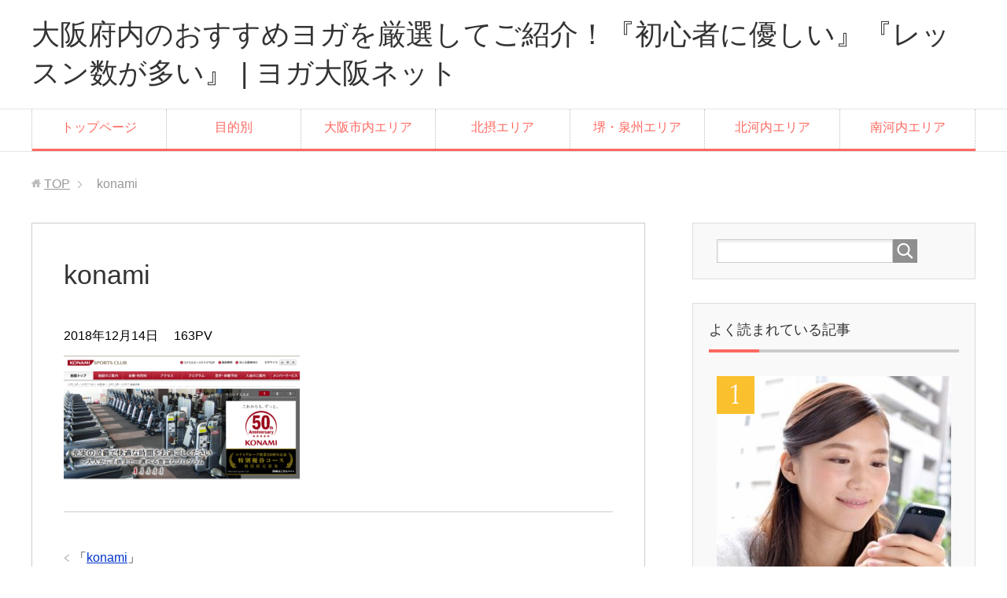

--- FILE ---
content_type: text/html; charset=UTF-8
request_url: http://xn--mck8f994jb94c.net/konami/
body_size: 13082
content:
<!DOCTYPE html>
<html lang="ja"
      class="col2">
<head prefix="og: http://ogp.me/ns# fb: http://ogp.me/ns/fb#">

    
    <meta charset="UTF-8">
    <meta http-equiv="X-UA-Compatible" content="IE=edge">
	        <meta name="viewport" content="width=device-width, initial-scale=1.0">
			            <meta name="keywords" content="">
				            <meta name="description" content="「konami」のページです。 大阪府内にある『レッスンが豊富』『初心者に優しい』おすすめヨガスタジオをランキング形式でご紹介します">
		<meta name="robots" content="noindex" />
	<style>img:is([sizes="auto" i], [sizes^="auto," i]) { contain-intrinsic-size: 3000px 1500px }</style>
	
		<!-- All in One SEO 4.1.6.2 -->
		<title>konami | 大阪府内のおすすめヨガを厳選してご紹介！『初心者に優しい』『レッスン数が多い』 | ヨガ大阪ネット</title>
		<meta name="robots" content="max-image-preview:large" />

		<!-- Global site tag (gtag.js) - Google Analytics -->
<script async src="https://www.googletagmanager.com/gtag/js?id=G-Q2Z8KCS4SF"></script>
<script>
 window.dataLayer = window.dataLayer || [];
 function gtag(){dataLayer.push(arguments);}
 gtag('js', new Date());

 gtag('config', 'G-Q2Z8KCS4SF');
</script>
		<meta property="og:locale" content="ja_JP" />
		<meta property="og:site_name" content="大阪府内のおすすめヨガを厳選してご紹介！『初心者に優しい』『レッスン数が多い』 | ヨガ大阪ネット | 大阪府内にある『レッスンが豊富』『初心者に優しい』おすすめヨガスタジオをランキング形式でご紹介します" />
		<meta property="og:type" content="article" />
		<meta property="og:title" content="konami | 大阪府内のおすすめヨガを厳選してご紹介！『初心者に優しい』『レッスン数が多い』 | ヨガ大阪ネット" />
		<meta property="article:published_time" content="2018-12-14T07:47:17+00:00" />
		<meta property="article:modified_time" content="2018-12-14T07:47:17+00:00" />
		<meta name="twitter:card" content="summary" />
		<meta name="twitter:title" content="konami | 大阪府内のおすすめヨガを厳選してご紹介！『初心者に優しい』『レッスン数が多い』 | ヨガ大阪ネット" />
		<script type="application/ld+json" class="aioseo-schema">
			{"@context":"https:\/\/schema.org","@graph":[{"@type":"WebSite","@id":"http:\/\/xn--mck8f994jb94c.net\/#website","url":"http:\/\/xn--mck8f994jb94c.net\/","name":"\u5927\u962a\u5e9c\u5185\u306e\u304a\u3059\u3059\u3081\u30e8\u30ac\u3092\u53b3\u9078\u3057\u3066\u3054\u7d39\u4ecb\uff01\u300e\u521d\u5fc3\u8005\u306b\u512a\u3057\u3044\u300f\u300e\u30ec\u30c3\u30b9\u30f3\u6570\u304c\u591a\u3044\u300f | \u30e8\u30ac\u5927\u962a\u30cd\u30c3\u30c8","description":"\u5927\u962a\u5e9c\u5185\u306b\u3042\u308b\u300e\u30ec\u30c3\u30b9\u30f3\u304c\u8c4a\u5bcc\u300f\u300e\u521d\u5fc3\u8005\u306b\u512a\u3057\u3044\u300f\u304a\u3059\u3059\u3081\u30e8\u30ac\u30b9\u30bf\u30b8\u30aa\u3092\u30e9\u30f3\u30ad\u30f3\u30b0\u5f62\u5f0f\u3067\u3054\u7d39\u4ecb\u3057\u307e\u3059","inLanguage":"ja","publisher":{"@id":"http:\/\/xn--mck8f994jb94c.net\/#organization"}},{"@type":"Organization","@id":"http:\/\/xn--mck8f994jb94c.net\/#organization","name":"\u5927\u962a\u5e9c\u5185\u306e\u304a\u3059\u3059\u3081\u30e8\u30ac\u3092\u53b3\u9078\u3057\u3066\u3054\u7d39\u4ecb\uff01\u300e\u521d\u5fc3\u8005\u306b\u512a\u3057\u3044\u300f\u300e\u30ec\u30c3\u30b9\u30f3\u6570\u304c\u591a\u3044\u300f | \u30e8\u30ac\u5927\u962a\u30cd\u30c3\u30c8","url":"http:\/\/xn--mck8f994jb94c.net\/"},{"@type":"BreadcrumbList","@id":"http:\/\/xn--mck8f994jb94c.net\/konami\/#breadcrumblist","itemListElement":[{"@type":"ListItem","@id":"http:\/\/xn--mck8f994jb94c.net\/#listItem","position":1,"item":{"@type":"WebPage","@id":"http:\/\/xn--mck8f994jb94c.net\/","name":"\u30db\u30fc\u30e0","description":"\u5927\u962a\u5e9c\u5185\u306b\u3042\u308b\u300e\u30ec\u30c3\u30b9\u30f3\u304c\u8c4a\u5bcc\u300f\u300e\u521d\u5fc3\u8005\u306b\u512a\u3057\u3044\u300f\u304a\u3059\u3059\u3081\u30e8\u30ac\u30b9\u30bf\u30b8\u30aa\u3092\u30e9\u30f3\u30ad\u30f3\u30b0\u5f62\u5f0f\u3067\u3054\u7d39\u4ecb\u3057\u307e\u3059","url":"http:\/\/xn--mck8f994jb94c.net\/"},"nextItem":"http:\/\/xn--mck8f994jb94c.net\/konami\/#listItem"},{"@type":"ListItem","@id":"http:\/\/xn--mck8f994jb94c.net\/konami\/#listItem","position":2,"item":{"@type":"WebPage","@id":"http:\/\/xn--mck8f994jb94c.net\/konami\/","name":"konami","url":"http:\/\/xn--mck8f994jb94c.net\/konami\/"},"previousItem":"http:\/\/xn--mck8f994jb94c.net\/#listItem"}]},{"@type":"Person","@id":"http:\/\/xn--mck8f994jb94c.net\/author\/kitakata1206\/#author","url":"http:\/\/xn--mck8f994jb94c.net\/author\/kitakata1206\/","name":"kitakata1206","image":{"@type":"ImageObject","@id":"http:\/\/xn--mck8f994jb94c.net\/konami\/#authorImage","url":"https:\/\/secure.gravatar.com\/avatar\/8e1c886555ab911770f62ea09fbf207db3dbb25befe8236034373f8a02293c24?s=96&d=mm&r=g","width":96,"height":96,"caption":"kitakata1206"}},{"@type":"ItemPage","@id":"http:\/\/xn--mck8f994jb94c.net\/konami\/#itempage","url":"http:\/\/xn--mck8f994jb94c.net\/konami\/","name":"konami | \u5927\u962a\u5e9c\u5185\u306e\u304a\u3059\u3059\u3081\u30e8\u30ac\u3092\u53b3\u9078\u3057\u3066\u3054\u7d39\u4ecb\uff01\u300e\u521d\u5fc3\u8005\u306b\u512a\u3057\u3044\u300f\u300e\u30ec\u30c3\u30b9\u30f3\u6570\u304c\u591a\u3044\u300f | \u30e8\u30ac\u5927\u962a\u30cd\u30c3\u30c8","inLanguage":"ja","isPartOf":{"@id":"http:\/\/xn--mck8f994jb94c.net\/#website"},"breadcrumb":{"@id":"http:\/\/xn--mck8f994jb94c.net\/konami\/#breadcrumblist"},"author":"http:\/\/xn--mck8f994jb94c.net\/author\/kitakata1206\/#author","creator":"http:\/\/xn--mck8f994jb94c.net\/author\/kitakata1206\/#author","datePublished":"2018-12-14T07:47:17+09:00","dateModified":"2018-12-14T07:47:17+09:00"}]}
		</script>
		<script type="text/javascript" >
			window.ga=window.ga||function(){(ga.q=ga.q||[]).push(arguments)};ga.l=+new Date;
			ga('create', "UA-164530169-1", 'auto');
			ga('send', 'pageview');
		</script>
		<script async src="https://www.google-analytics.com/analytics.js"></script>
		<!-- All in One SEO -->

<link rel='dns-prefetch' href='//webfonts.xserver.jp' />
<link rel='dns-prefetch' href='//www.googletagmanager.com' />
<link rel="alternate" type="application/rss+xml" title="大阪府内のおすすめヨガを厳選してご紹介！『初心者に優しい』『レッスン数が多い』 | ヨガ大阪ネット &raquo; フィード" href="http://xn--mck8f994jb94c.net/feed/" />
<link rel="alternate" type="application/rss+xml" title="大阪府内のおすすめヨガを厳選してご紹介！『初心者に優しい』『レッスン数が多い』 | ヨガ大阪ネット &raquo; コメントフィード" href="http://xn--mck8f994jb94c.net/comments/feed/" />
<script type="text/javascript">
/* <![CDATA[ */
window._wpemojiSettings = {"baseUrl":"https:\/\/s.w.org\/images\/core\/emoji\/16.0.1\/72x72\/","ext":".png","svgUrl":"https:\/\/s.w.org\/images\/core\/emoji\/16.0.1\/svg\/","svgExt":".svg","source":{"concatemoji":"http:\/\/xn--mck8f994jb94c.net\/wp-includes\/js\/wp-emoji-release.min.js?ver=6.8.3"}};
/*! This file is auto-generated */
!function(s,n){var o,i,e;function c(e){try{var t={supportTests:e,timestamp:(new Date).valueOf()};sessionStorage.setItem(o,JSON.stringify(t))}catch(e){}}function p(e,t,n){e.clearRect(0,0,e.canvas.width,e.canvas.height),e.fillText(t,0,0);var t=new Uint32Array(e.getImageData(0,0,e.canvas.width,e.canvas.height).data),a=(e.clearRect(0,0,e.canvas.width,e.canvas.height),e.fillText(n,0,0),new Uint32Array(e.getImageData(0,0,e.canvas.width,e.canvas.height).data));return t.every(function(e,t){return e===a[t]})}function u(e,t){e.clearRect(0,0,e.canvas.width,e.canvas.height),e.fillText(t,0,0);for(var n=e.getImageData(16,16,1,1),a=0;a<n.data.length;a++)if(0!==n.data[a])return!1;return!0}function f(e,t,n,a){switch(t){case"flag":return n(e,"\ud83c\udff3\ufe0f\u200d\u26a7\ufe0f","\ud83c\udff3\ufe0f\u200b\u26a7\ufe0f")?!1:!n(e,"\ud83c\udde8\ud83c\uddf6","\ud83c\udde8\u200b\ud83c\uddf6")&&!n(e,"\ud83c\udff4\udb40\udc67\udb40\udc62\udb40\udc65\udb40\udc6e\udb40\udc67\udb40\udc7f","\ud83c\udff4\u200b\udb40\udc67\u200b\udb40\udc62\u200b\udb40\udc65\u200b\udb40\udc6e\u200b\udb40\udc67\u200b\udb40\udc7f");case"emoji":return!a(e,"\ud83e\udedf")}return!1}function g(e,t,n,a){var r="undefined"!=typeof WorkerGlobalScope&&self instanceof WorkerGlobalScope?new OffscreenCanvas(300,150):s.createElement("canvas"),o=r.getContext("2d",{willReadFrequently:!0}),i=(o.textBaseline="top",o.font="600 32px Arial",{});return e.forEach(function(e){i[e]=t(o,e,n,a)}),i}function t(e){var t=s.createElement("script");t.src=e,t.defer=!0,s.head.appendChild(t)}"undefined"!=typeof Promise&&(o="wpEmojiSettingsSupports",i=["flag","emoji"],n.supports={everything:!0,everythingExceptFlag:!0},e=new Promise(function(e){s.addEventListener("DOMContentLoaded",e,{once:!0})}),new Promise(function(t){var n=function(){try{var e=JSON.parse(sessionStorage.getItem(o));if("object"==typeof e&&"number"==typeof e.timestamp&&(new Date).valueOf()<e.timestamp+604800&&"object"==typeof e.supportTests)return e.supportTests}catch(e){}return null}();if(!n){if("undefined"!=typeof Worker&&"undefined"!=typeof OffscreenCanvas&&"undefined"!=typeof URL&&URL.createObjectURL&&"undefined"!=typeof Blob)try{var e="postMessage("+g.toString()+"("+[JSON.stringify(i),f.toString(),p.toString(),u.toString()].join(",")+"));",a=new Blob([e],{type:"text/javascript"}),r=new Worker(URL.createObjectURL(a),{name:"wpTestEmojiSupports"});return void(r.onmessage=function(e){c(n=e.data),r.terminate(),t(n)})}catch(e){}c(n=g(i,f,p,u))}t(n)}).then(function(e){for(var t in e)n.supports[t]=e[t],n.supports.everything=n.supports.everything&&n.supports[t],"flag"!==t&&(n.supports.everythingExceptFlag=n.supports.everythingExceptFlag&&n.supports[t]);n.supports.everythingExceptFlag=n.supports.everythingExceptFlag&&!n.supports.flag,n.DOMReady=!1,n.readyCallback=function(){n.DOMReady=!0}}).then(function(){return e}).then(function(){var e;n.supports.everything||(n.readyCallback(),(e=n.source||{}).concatemoji?t(e.concatemoji):e.wpemoji&&e.twemoji&&(t(e.twemoji),t(e.wpemoji)))}))}((window,document),window._wpemojiSettings);
/* ]]> */
</script>
<style id='wp-emoji-styles-inline-css' type='text/css'>

	img.wp-smiley, img.emoji {
		display: inline !important;
		border: none !important;
		box-shadow: none !important;
		height: 1em !important;
		width: 1em !important;
		margin: 0 0.07em !important;
		vertical-align: -0.1em !important;
		background: none !important;
		padding: 0 !important;
	}
</style>
<link rel='stylesheet' id='wp-block-library-css' href='http://xn--mck8f994jb94c.net/wp-includes/css/dist/block-library/style.min.css?ver=6.8.3' type='text/css' media='all' />
<style id='classic-theme-styles-inline-css' type='text/css'>
/*! This file is auto-generated */
.wp-block-button__link{color:#fff;background-color:#32373c;border-radius:9999px;box-shadow:none;text-decoration:none;padding:calc(.667em + 2px) calc(1.333em + 2px);font-size:1.125em}.wp-block-file__button{background:#32373c;color:#fff;text-decoration:none}
</style>
<style id='global-styles-inline-css' type='text/css'>
:root{--wp--preset--aspect-ratio--square: 1;--wp--preset--aspect-ratio--4-3: 4/3;--wp--preset--aspect-ratio--3-4: 3/4;--wp--preset--aspect-ratio--3-2: 3/2;--wp--preset--aspect-ratio--2-3: 2/3;--wp--preset--aspect-ratio--16-9: 16/9;--wp--preset--aspect-ratio--9-16: 9/16;--wp--preset--color--black: #000000;--wp--preset--color--cyan-bluish-gray: #abb8c3;--wp--preset--color--white: #ffffff;--wp--preset--color--pale-pink: #f78da7;--wp--preset--color--vivid-red: #cf2e2e;--wp--preset--color--luminous-vivid-orange: #ff6900;--wp--preset--color--luminous-vivid-amber: #fcb900;--wp--preset--color--light-green-cyan: #7bdcb5;--wp--preset--color--vivid-green-cyan: #00d084;--wp--preset--color--pale-cyan-blue: #8ed1fc;--wp--preset--color--vivid-cyan-blue: #0693e3;--wp--preset--color--vivid-purple: #9b51e0;--wp--preset--gradient--vivid-cyan-blue-to-vivid-purple: linear-gradient(135deg,rgba(6,147,227,1) 0%,rgb(155,81,224) 100%);--wp--preset--gradient--light-green-cyan-to-vivid-green-cyan: linear-gradient(135deg,rgb(122,220,180) 0%,rgb(0,208,130) 100%);--wp--preset--gradient--luminous-vivid-amber-to-luminous-vivid-orange: linear-gradient(135deg,rgba(252,185,0,1) 0%,rgba(255,105,0,1) 100%);--wp--preset--gradient--luminous-vivid-orange-to-vivid-red: linear-gradient(135deg,rgba(255,105,0,1) 0%,rgb(207,46,46) 100%);--wp--preset--gradient--very-light-gray-to-cyan-bluish-gray: linear-gradient(135deg,rgb(238,238,238) 0%,rgb(169,184,195) 100%);--wp--preset--gradient--cool-to-warm-spectrum: linear-gradient(135deg,rgb(74,234,220) 0%,rgb(151,120,209) 20%,rgb(207,42,186) 40%,rgb(238,44,130) 60%,rgb(251,105,98) 80%,rgb(254,248,76) 100%);--wp--preset--gradient--blush-light-purple: linear-gradient(135deg,rgb(255,206,236) 0%,rgb(152,150,240) 100%);--wp--preset--gradient--blush-bordeaux: linear-gradient(135deg,rgb(254,205,165) 0%,rgb(254,45,45) 50%,rgb(107,0,62) 100%);--wp--preset--gradient--luminous-dusk: linear-gradient(135deg,rgb(255,203,112) 0%,rgb(199,81,192) 50%,rgb(65,88,208) 100%);--wp--preset--gradient--pale-ocean: linear-gradient(135deg,rgb(255,245,203) 0%,rgb(182,227,212) 50%,rgb(51,167,181) 100%);--wp--preset--gradient--electric-grass: linear-gradient(135deg,rgb(202,248,128) 0%,rgb(113,206,126) 100%);--wp--preset--gradient--midnight: linear-gradient(135deg,rgb(2,3,129) 0%,rgb(40,116,252) 100%);--wp--preset--font-size--small: 13px;--wp--preset--font-size--medium: 20px;--wp--preset--font-size--large: 36px;--wp--preset--font-size--x-large: 42px;--wp--preset--spacing--20: 0.44rem;--wp--preset--spacing--30: 0.67rem;--wp--preset--spacing--40: 1rem;--wp--preset--spacing--50: 1.5rem;--wp--preset--spacing--60: 2.25rem;--wp--preset--spacing--70: 3.38rem;--wp--preset--spacing--80: 5.06rem;--wp--preset--shadow--natural: 6px 6px 9px rgba(0, 0, 0, 0.2);--wp--preset--shadow--deep: 12px 12px 50px rgba(0, 0, 0, 0.4);--wp--preset--shadow--sharp: 6px 6px 0px rgba(0, 0, 0, 0.2);--wp--preset--shadow--outlined: 6px 6px 0px -3px rgba(255, 255, 255, 1), 6px 6px rgba(0, 0, 0, 1);--wp--preset--shadow--crisp: 6px 6px 0px rgba(0, 0, 0, 1);}:where(.is-layout-flex){gap: 0.5em;}:where(.is-layout-grid){gap: 0.5em;}body .is-layout-flex{display: flex;}.is-layout-flex{flex-wrap: wrap;align-items: center;}.is-layout-flex > :is(*, div){margin: 0;}body .is-layout-grid{display: grid;}.is-layout-grid > :is(*, div){margin: 0;}:where(.wp-block-columns.is-layout-flex){gap: 2em;}:where(.wp-block-columns.is-layout-grid){gap: 2em;}:where(.wp-block-post-template.is-layout-flex){gap: 1.25em;}:where(.wp-block-post-template.is-layout-grid){gap: 1.25em;}.has-black-color{color: var(--wp--preset--color--black) !important;}.has-cyan-bluish-gray-color{color: var(--wp--preset--color--cyan-bluish-gray) !important;}.has-white-color{color: var(--wp--preset--color--white) !important;}.has-pale-pink-color{color: var(--wp--preset--color--pale-pink) !important;}.has-vivid-red-color{color: var(--wp--preset--color--vivid-red) !important;}.has-luminous-vivid-orange-color{color: var(--wp--preset--color--luminous-vivid-orange) !important;}.has-luminous-vivid-amber-color{color: var(--wp--preset--color--luminous-vivid-amber) !important;}.has-light-green-cyan-color{color: var(--wp--preset--color--light-green-cyan) !important;}.has-vivid-green-cyan-color{color: var(--wp--preset--color--vivid-green-cyan) !important;}.has-pale-cyan-blue-color{color: var(--wp--preset--color--pale-cyan-blue) !important;}.has-vivid-cyan-blue-color{color: var(--wp--preset--color--vivid-cyan-blue) !important;}.has-vivid-purple-color{color: var(--wp--preset--color--vivid-purple) !important;}.has-black-background-color{background-color: var(--wp--preset--color--black) !important;}.has-cyan-bluish-gray-background-color{background-color: var(--wp--preset--color--cyan-bluish-gray) !important;}.has-white-background-color{background-color: var(--wp--preset--color--white) !important;}.has-pale-pink-background-color{background-color: var(--wp--preset--color--pale-pink) !important;}.has-vivid-red-background-color{background-color: var(--wp--preset--color--vivid-red) !important;}.has-luminous-vivid-orange-background-color{background-color: var(--wp--preset--color--luminous-vivid-orange) !important;}.has-luminous-vivid-amber-background-color{background-color: var(--wp--preset--color--luminous-vivid-amber) !important;}.has-light-green-cyan-background-color{background-color: var(--wp--preset--color--light-green-cyan) !important;}.has-vivid-green-cyan-background-color{background-color: var(--wp--preset--color--vivid-green-cyan) !important;}.has-pale-cyan-blue-background-color{background-color: var(--wp--preset--color--pale-cyan-blue) !important;}.has-vivid-cyan-blue-background-color{background-color: var(--wp--preset--color--vivid-cyan-blue) !important;}.has-vivid-purple-background-color{background-color: var(--wp--preset--color--vivid-purple) !important;}.has-black-border-color{border-color: var(--wp--preset--color--black) !important;}.has-cyan-bluish-gray-border-color{border-color: var(--wp--preset--color--cyan-bluish-gray) !important;}.has-white-border-color{border-color: var(--wp--preset--color--white) !important;}.has-pale-pink-border-color{border-color: var(--wp--preset--color--pale-pink) !important;}.has-vivid-red-border-color{border-color: var(--wp--preset--color--vivid-red) !important;}.has-luminous-vivid-orange-border-color{border-color: var(--wp--preset--color--luminous-vivid-orange) !important;}.has-luminous-vivid-amber-border-color{border-color: var(--wp--preset--color--luminous-vivid-amber) !important;}.has-light-green-cyan-border-color{border-color: var(--wp--preset--color--light-green-cyan) !important;}.has-vivid-green-cyan-border-color{border-color: var(--wp--preset--color--vivid-green-cyan) !important;}.has-pale-cyan-blue-border-color{border-color: var(--wp--preset--color--pale-cyan-blue) !important;}.has-vivid-cyan-blue-border-color{border-color: var(--wp--preset--color--vivid-cyan-blue) !important;}.has-vivid-purple-border-color{border-color: var(--wp--preset--color--vivid-purple) !important;}.has-vivid-cyan-blue-to-vivid-purple-gradient-background{background: var(--wp--preset--gradient--vivid-cyan-blue-to-vivid-purple) !important;}.has-light-green-cyan-to-vivid-green-cyan-gradient-background{background: var(--wp--preset--gradient--light-green-cyan-to-vivid-green-cyan) !important;}.has-luminous-vivid-amber-to-luminous-vivid-orange-gradient-background{background: var(--wp--preset--gradient--luminous-vivid-amber-to-luminous-vivid-orange) !important;}.has-luminous-vivid-orange-to-vivid-red-gradient-background{background: var(--wp--preset--gradient--luminous-vivid-orange-to-vivid-red) !important;}.has-very-light-gray-to-cyan-bluish-gray-gradient-background{background: var(--wp--preset--gradient--very-light-gray-to-cyan-bluish-gray) !important;}.has-cool-to-warm-spectrum-gradient-background{background: var(--wp--preset--gradient--cool-to-warm-spectrum) !important;}.has-blush-light-purple-gradient-background{background: var(--wp--preset--gradient--blush-light-purple) !important;}.has-blush-bordeaux-gradient-background{background: var(--wp--preset--gradient--blush-bordeaux) !important;}.has-luminous-dusk-gradient-background{background: var(--wp--preset--gradient--luminous-dusk) !important;}.has-pale-ocean-gradient-background{background: var(--wp--preset--gradient--pale-ocean) !important;}.has-electric-grass-gradient-background{background: var(--wp--preset--gradient--electric-grass) !important;}.has-midnight-gradient-background{background: var(--wp--preset--gradient--midnight) !important;}.has-small-font-size{font-size: var(--wp--preset--font-size--small) !important;}.has-medium-font-size{font-size: var(--wp--preset--font-size--medium) !important;}.has-large-font-size{font-size: var(--wp--preset--font-size--large) !important;}.has-x-large-font-size{font-size: var(--wp--preset--font-size--x-large) !important;}
:where(.wp-block-post-template.is-layout-flex){gap: 1.25em;}:where(.wp-block-post-template.is-layout-grid){gap: 1.25em;}
:where(.wp-block-columns.is-layout-flex){gap: 2em;}:where(.wp-block-columns.is-layout-grid){gap: 2em;}
:root :where(.wp-block-pullquote){font-size: 1.5em;line-height: 1.6;}
</style>
<link rel='stylesheet' id='contact-form-7-css' href='http://xn--mck8f994jb94c.net/wp-content/plugins/contact-form-7/includes/css/styles.css?ver=5.5.3' type='text/css' media='all' />
<link rel='stylesheet' id='keni_base-css' href='http://xn--mck8f994jb94c.net/wp-content/themes/keni71_wp_corp_pink_201712281457/base.css?ver=6.8.3' type='text/css' media='all' />
<link rel='stylesheet' id='keni_rwd-css' href='http://xn--mck8f994jb94c.net/wp-content/themes/keni71_wp_corp_pink_201712281457/rwd.css?ver=6.8.3' type='text/css' media='all' />
<script type="text/javascript" src="http://xn--mck8f994jb94c.net/wp-includes/js/jquery/jquery.min.js?ver=3.7.1" id="jquery-core-js"></script>
<script type="text/javascript" src="http://xn--mck8f994jb94c.net/wp-includes/js/jquery/jquery-migrate.min.js?ver=3.4.1" id="jquery-migrate-js"></script>
<script type="text/javascript" src="//webfonts.xserver.jp/js/xserver.js?ver=1.2.4" id="typesquare_std-js"></script>

<!-- Google アナリティクス スニペット (Site Kit が追加) -->
<script type="text/javascript" src="https://www.googletagmanager.com/gtag/js?id=UA-209060795-1" id="google_gtagjs-js" async></script>
<script type="text/javascript" id="google_gtagjs-js-after">
/* <![CDATA[ */
window.dataLayer = window.dataLayer || [];function gtag(){dataLayer.push(arguments);}
gtag('set', 'linker', {"domains":["xn--mck8f994jb94c.net"]} );
gtag("js", new Date());
gtag("set", "developer_id.dZTNiMT", true);
gtag("config", "UA-209060795-1", {"anonymize_ip":true});
gtag("config", "G-F7FESZM889");
/* ]]> */
</script>

<!-- (ここまで) Google アナリティクス スニペット (Site Kit が追加) -->
<link rel="https://api.w.org/" href="http://xn--mck8f994jb94c.net/wp-json/" /><link rel="alternate" title="JSON" type="application/json" href="http://xn--mck8f994jb94c.net/wp-json/wp/v2/media/892" /><link rel="EditURI" type="application/rsd+xml" title="RSD" href="http://xn--mck8f994jb94c.net/xmlrpc.php?rsd" />
<meta name="generator" content="WordPress 6.8.3" />
<link rel='shortlink' href='http://xn--mck8f994jb94c.net/?p=892' />
<link rel="alternate" title="oEmbed (JSON)" type="application/json+oembed" href="http://xn--mck8f994jb94c.net/wp-json/oembed/1.0/embed?url=http%3A%2F%2Fxn--mck8f994jb94c.net%2Fkonami%2F" />
<link rel="alternate" title="oEmbed (XML)" type="text/xml+oembed" href="http://xn--mck8f994jb94c.net/wp-json/oembed/1.0/embed?url=http%3A%2F%2Fxn--mck8f994jb94c.net%2Fkonami%2F&#038;format=xml" />
<meta name="generator" content="Site Kit by Google 1.86.0" /><link rel="icon" href="http://xn--mck8f994jb94c.net/wp-content/uploads/2018/08/cropped-favicon-32x32.png" sizes="32x32" />
<link rel="icon" href="http://xn--mck8f994jb94c.net/wp-content/uploads/2018/08/cropped-favicon-192x192.png" sizes="192x192" />
<link rel="apple-touch-icon" href="http://xn--mck8f994jb94c.net/wp-content/uploads/2018/08/cropped-favicon-180x180.png" />
<meta name="msapplication-TileImage" content="http://xn--mck8f994jb94c.net/wp-content/uploads/2018/08/cropped-favicon-270x270.png" />
		<style type="text/css" id="wp-custom-css">
			.aka { color: #ff0000;font-weight: bold; }
.ao { color: #0000cc;font-weight: bold; }
.orange{color:#f60;font-weight: bold;}
.b { font-weight: bold; }
.line { background: #ffff00;font-weight: bold; }
.big { font-size: 20px; }
.bb{ font-weight: bold;font-size: 20px;}
.bbb{ font-weight: bold;font-size: 20px; color: #ff0000; }
.pink2{color:#ff1493;font-weight: bold;}

/*テキストリンク装飾*/

.textlink{
margin-top:20px;
font-size:20px;
font-weight:bold;
}

.clear{clear:both;}
.foot_p{
border:1px solid #191970;
background-color:#b0c4de;
font-size:10px;
line-height:150%;
margin: 20px auto;
padding:20px;
}

/*トップエリア*/

.img_top{
margin:0 auto;
padding: 0 10px;
float:center;
}

.imgtop2{
margin:10px;
padding:5px 10px;
float:center;
text-align:left;
font-weight:bold;
font-size:  14px;
}


.rankaka{font-size:20px;font-weight:bold;color:#f00;margin-bottom:10px;}
.rankarea{font-size:14px;border:1px dotted #666;padding:10px;}

.imgl {
	margin: 5px 20px 5px 10px;
	padding: 0;
	float: left;
}

.imgr {
margin: 5px 30px 5px 20px;
padding: 0;
float: right;
}

img.imgr,img.imgl{
width:30%;
height:30%;
}

/*緊急*/

.kinkyu2{	
	background-color:#ffc;
	margin:10px auto;
	padding:10px;
	border:1px solid #f00;
}

/*マップのテーブル*/

#map{
width:100%;
background-color:#666;
margin:10px auto 20px auto;
text-align:center;
}

.tr{
text-align:left;
height:50px;
}

.td1{
background-color:#d3d3d3;
width:25%;
padding-left:10px;
line-height:200%;
}

.td2{
background-color:#fff;
width:75%;
padding-left:10px;
}

.check{
margin:20px auto;
line-height:24px;
font-size:20px;
padding-left:34px;
padding-bottom:10px;
background-image:url(https://xn--mck8f994jb94c.net/wp-content/themes/keni71_wp_corp_pink_201712281457/images/icon/icon-check-list.png);
background-repeat:no-repeat;
border-bottom:1px dotted #000;
font-weight:bold;
}		</style>
		    <!--[if lt IE 9]>
    <script src="http://xn--mck8f994jb94c.net/wp-content/themes/keni71_wp_corp_pink_201712281457/js/html5.js"></script><![endif]-->
	

</head>
    <body class="attachment wp-singular attachment-template-default single single-attachment postid-892 attachmentid-892 attachment-png wp-theme-keni71_wp_corp_pink_201712281457">
	
    <div class="container">
        <header id="top" class="site-header ">
            <div class="site-header-in">
                <div class="site-header-conts">
					                        <p class="site-title"><a
                                    href="http://xn--mck8f994jb94c.net">大阪府内のおすすめヨガを厳選してご紹介！『初心者に優しい』『レッスン数が多い』 | ヨガ大阪ネット</a>
                        </p>
					                </div>
            </div>
			                <!--▼グローバルナビ-->
                <nav class="global-nav">
                    <div class="global-nav-in">
                        <div class="global-nav-panel"><span class="btn-global-nav icon-gn-menu">メニュー</span></div>
                        <ul id="menu">
							<li class="menu-item menu-item-type-custom menu-item-object-custom menu-item-home menu-item-1768"><a href="https://xn--mck8f994jb94c.net/">トップページ</a></li>
<li class="menu-item menu-item-type-taxonomy menu-item-object-category menu-item-has-children menu-item-1769"><a href="http://xn--mck8f994jb94c.net/category/oosaka_yogaerabi/">目的別</a>
<ul class="sub-menu">
	<li class="menu-item menu-item-type-custom menu-item-object-custom menu-item-1771"><a href="https://xn--mck8f994jb94c.net/yasui/">料金が安いヨガ</a></li>
	<li class="menu-item menu-item-type-custom menu-item-object-custom menu-item-1777"><a href="https://xn--mck8f994jb94c.net/asa/">朝ヨガ</a></li>
	<li class="menu-item menu-item-type-custom menu-item-object-custom menu-item-1776"><a href="https://xn--mck8f994jb94c.net/otoko/">男性入会可ヨガ</a></li>
	<li class="menu-item menu-item-type-custom menu-item-object-custom menu-item-4206"><a href="https://xn--mck8f994jb94c.net/category/review/">管理人の体験レビュー</a></li>
	<li class="menu-item menu-item-type-taxonomy menu-item-object-category menu-item-4444"><a href="http://xn--mck8f994jb94c.net/category/pilates/">ピラティス</a></li>
	<li class="menu-item menu-item-type-post_type menu-item-object-post menu-item-3340"><a href="http://xn--mck8f994jb94c.net/online-yoga/">オンラインヨガ</a></li>
</ul>
</li>
<li class="menu-item menu-item-type-taxonomy menu-item-object-category menu-item-has-children menu-item-1784"><a href="http://xn--mck8f994jb94c.net/category/area/">大阪市内エリア</a>
<ul class="sub-menu">
	<li class="menu-item menu-item-type-custom menu-item-object-custom menu-item-1796"><a href="https://xn--mck8f994jb94c.net/umeda/">梅田</a></li>
	<li class="menu-item menu-item-type-custom menu-item-object-custom menu-item-1806"><a href="https://xn--mck8f994jb94c.net/ougimachi/">扇町</a></li>
	<li class="menu-item menu-item-type-custom menu-item-object-custom menu-item-1797"><a href="https://xn--mck8f994jb94c.net/shinsaibashi/">心斎橋</a></li>
	<li class="menu-item menu-item-type-custom menu-item-object-custom menu-item-1785"><a href="https://xn--mck8f994jb94c.net/nanba/">なんば</a></li>
	<li class="menu-item menu-item-type-custom menu-item-object-custom menu-item-1816"><a href="https://xn--mck8f994jb94c.net/tennouji/">天王寺</a></li>
	<li class="menu-item menu-item-type-custom menu-item-object-custom menu-item-1804"><a href="https://xn--mck8f994jb94c.net/kyoubashi/">京橋</a></li>
	<li class="menu-item menu-item-type-custom menu-item-object-custom menu-item-1821"><a href="https://xn--mck8f994jb94c.net/uehonmachi/">上本町</a></li>
	<li class="menu-item menu-item-type-custom menu-item-object-custom menu-item-1779"><a href="https://xn--mck8f994jb94c.net/juusou/">十三</a></li>
	<li class="menu-item menu-item-type-custom menu-item-object-custom menu-item-1787"><a href="https://xn--mck8f994jb94c.net/nagai/">長居</a></li>
	<li class="menu-item menu-item-type-custom menu-item-object-custom menu-item-1807"><a href="https://xn--mck8f994jb94c.net/chidoribashi/">千鳥橋</a></li>
	<li class="menu-item menu-item-type-custom menu-item-object-custom menu-item-1791"><a href="https://xn--mck8f994jb94c.net/taishou/">大正</a></li>
	<li class="menu-item menu-item-type-custom menu-item-object-custom menu-item-1790"><a href="https://xn--mck8f994jb94c.net/kireuriwari/">喜連瓜破</a></li>
	<li class="menu-item menu-item-type-custom menu-item-object-custom menu-item-1792"><a href="https://xn--mck8f994jb94c.net/harinakano/">針中野</a></li>
	<li class="menu-item menu-item-type-custom menu-item-object-custom menu-item-3518"><a href="https://ヨガ大阪.net/kitakagaya/">北加賀屋</a></li>
</ul>
</li>
<li class="menu-item menu-item-type-taxonomy menu-item-object-category menu-item-has-children menu-item-1780"><a href="http://xn--mck8f994jb94c.net/category/hokusetsu/">北摂エリア</a>
<ul class="sub-menu">
	<li class="menu-item menu-item-type-custom menu-item-object-custom menu-item-1815"><a href="https://xn--mck8f994jb94c.net/toyonaka/">豊中</a></li>
	<li class="menu-item menu-item-type-custom menu-item-object-custom menu-item-1788"><a href="https://xn--mck8f994jb94c.net/suita/">吹田</a></li>
	<li class="menu-item menu-item-type-custom menu-item-object-custom menu-item-1822"><a href="https://xn--mck8f994jb94c.net/senrichuuou/">千里中央</a></li>
	<li class="menu-item menu-item-type-custom menu-item-object-custom menu-item-3638"><a href="https://ヨガ大阪.net/mino/">箕面</a></li>
	<li class="menu-item menu-item-type-custom menu-item-object-custom menu-item-1823"><a href="https://xn--mck8f994jb94c.net/esaka/">江坂</a></li>
	<li class="menu-item menu-item-type-custom menu-item-object-custom menu-item-1818"><a href="https://xn--mck8f994jb94c.net/takatsuki/">高槻</a></li>
	<li class="menu-item menu-item-type-custom menu-item-object-custom menu-item-1786"><a href="https://xn--mck8f994jb94c.net/ibaragi/">茨木</a></li>
	<li class="menu-item menu-item-type-custom menu-item-object-custom menu-item-1819"><a href="https://xn--mck8f994jb94c.net/shounai/">庄内</a></li>
	<li class="menu-item menu-item-type-custom menu-item-object-custom menu-item-3732"><a href="https://xn--mck8f994jb94c.net/ikeda/">池田</a></li>
</ul>
</li>
<li class="menu-item menu-item-type-taxonomy menu-item-object-category menu-item-has-children menu-item-1783"><a href="http://xn--mck8f994jb94c.net/category/sakai_senshuu/">堺・泉州エリア</a>
<ul class="sub-menu">
	<li class="menu-item menu-item-type-custom menu-item-object-custom menu-item-1805"><a href="https://xn--mck8f994jb94c.net/sakaihigashi/">堺東</a></li>
	<li class="menu-item menu-item-type-custom menu-item-object-custom menu-item-1798"><a href="https://xn--mck8f994jb94c.net/izumisano/">泉佐野</a></li>
	<li class="menu-item menu-item-type-custom menu-item-object-custom menu-item-1794"><a href="https://xn--mck8f994jb94c.net/izumiootsu/">泉大津</a></li>
	<li class="menu-item menu-item-type-custom menu-item-object-custom menu-item-1799"><a href="https://xn--mck8f994jb94c.net/izumi/">和泉市</a></li>
	<li class="menu-item menu-item-type-custom menu-item-object-custom menu-item-1801"><a href="https://xn--mck8f994jb94c.net/kishiwada/">岸和田市</a></li>
	<li class="menu-item menu-item-type-custom menu-item-object-custom menu-item-1803"><a href="https://xn--mck8f994jb94c.net/ootori/">鳳</a></li>
	<li class="menu-item menu-item-type-custom menu-item-object-custom menu-item-3576"><a href="https://ヨガ大阪.net/kaizuka/">貝塚</a></li>
</ul>
</li>
<li class="menu-item menu-item-type-taxonomy menu-item-object-category menu-item-has-children menu-item-1781"><a href="http://xn--mck8f994jb94c.net/category/kitakawachi/">北河内エリア</a>
<ul class="sub-menu">
	<li class="menu-item menu-item-type-custom menu-item-object-custom menu-item-1789"><a href="https://xn--mck8f994jb94c.net/hirakata/">枚方市</a></li>
	<li class="menu-item menu-item-type-custom menu-item-object-custom menu-item-1802"><a href="https://xn--mck8f994jb94c.net/moriguchi/">守口市</a></li>
	<li class="menu-item menu-item-type-custom menu-item-object-custom menu-item-1817"><a href="https://xn--mck8f994jb94c.net/neyagawashi/">寝屋川市</a></li>
	<li class="menu-item menu-item-type-custom menu-item-object-custom menu-item-1812"><a href="https://xn--mck8f994jb94c.net/kourien/">香里園</a></li>
	<li class="menu-item menu-item-type-custom menu-item-object-custom menu-item-1810"><a href="https://xn--mck8f994jb94c.net/suminodou/">住道</a></li>
	<li class="menu-item menu-item-type-custom menu-item-object-custom menu-item-1808"><a href="https://xn--mck8f994jb94c.net/shinmorifuruichi/">新森古市</a></li>
	<li class="menu-item menu-item-type-custom menu-item-object-custom menu-item-1795"><a href="https://xn--mck8f994jb94c.net/kuzuha/">樟葉</a></li>
	<li class="menu-item menu-item-type-custom menu-item-object-custom menu-item-1811"><a href="https://xn--mck8f994jb94c.net/higashihanazono/">東花園</a></li>
	<li class="menu-item menu-item-type-custom menu-item-object-custom menu-item-1809"><a href="https://xn--mck8f994jb94c.net/nagata/">長田</a></li>
	<li class="menu-item menu-item-type-custom menu-item-object-custom menu-item-1793"><a href="https://xn--mck8f994jb94c.net/yao/">八尾</a></li>
	<li class="menu-item menu-item-type-custom menu-item-object-custom menu-item-1813"><a href="https://xn--mck8f994jb94c.net/fuse/">布施</a></li>
</ul>
</li>
<li class="menu-item menu-item-type-taxonomy menu-item-object-category menu-item-has-children menu-item-1782"><a href="http://xn--mck8f994jb94c.net/category/minamikawachi/">南河内エリア</a>
<ul class="sub-menu">
	<li class="menu-item menu-item-type-custom menu-item-object-custom menu-item-1820"><a href="https://xn--mck8f994jb94c.net/fujiidera/">藤井寺</a></li>
	<li class="menu-item menu-item-type-custom menu-item-object-custom menu-item-1814"><a href="https://xn--mck8f994jb94c.net/kawachinagano/">河内長野</a></li>
</ul>
</li>
                        </ul>
                    </div>
                </nav>
                <!--▲グローバルナビ-->
						<!-- Global site tag (gtag.js) - Google Analytics -->
<script async src="https://www.googletagmanager.com/gtag/js?id=UA-140388614-1"></script>
<script>
  window.dataLayer = window.dataLayer || [];
  function gtag(){dataLayer.push(arguments);}
  gtag('js', new Date());

  gtag('config', 'UA-140388614-1');
</script>

        </header>
		        <!--▲サイトヘッダー-->

<div class="main-body">
<div class="main-body-in">

		<nav class="breadcrumbs">
			<ol class="breadcrumbs-in" itemscope itemtype="http://schema.org/BreadcrumbList">
				<li class="bcl-first" itemprop="itemListElement" itemscope itemtype="http://schema.org/ListItem">
	<a itemprop="item" href="http://xn--mck8f994jb94c.net"> TOP</a>
	<meta itemprop="position" content="1" />
</li>
<li class="bcl-last">konami</li>
			</ol>
		</nav>
	
	<!--▼メインコンテンツ-->
	<main>
	<div class="main-conts">

		<!--記事-->
		<article id="post-892" class="section-wrap post-892 attachment type-attachment status-inherit">
			<div class="section-in">

			<header class="article-header">
				<h1 class="section-title" itemprop="headline">konami</h1>
				<p class="post-date"><time datetime="2018-12-14" itemprop="datePublished" content="2018-12-14" >2018年12月14日</time></p>
				<meta itemprop="dateModified" content="2018-12-14">
				<p class="post-pv">163PV</p>											</header>

			<div class="article-body">
			<p class="attachment"><a href='http://xn--mck8f994jb94c.net/wp-content/uploads/2018/12/konami.png'><img decoding="async" width="300" height="158" src="http://xn--mck8f994jb94c.net/wp-content/uploads/2018/12/konami-300x158.png" class="attachment-medium size-medium" alt="" srcset="http://xn--mck8f994jb94c.net/wp-content/uploads/2018/12/konami-300x158.png 300w, http://xn--mck8f994jb94c.net/wp-content/uploads/2018/12/konami-768x404.png 768w, http://xn--mck8f994jb94c.net/wp-content/uploads/2018/12/konami.png 978w" sizes="(max-width: 300px) 100vw, 300px" /></a></p>
			</div><!--article-body-->

						
						<div class="page-nav-bf cont-nav">

<p class="page-nav-prev">「<a href="http://xn--mck8f994jb94c.net/konami/" rel="prev">konami</a>」</p>
			</div>
			
			<section id="comments" class="comments-area">
			
<!-- You can start editing here. -->


			<!-- If comments are closed. -->
		<!--<p class="nocomments">コメントは受け付けていません。</p>-->

			</section>

			</div><!--section-in-->
		</article><!--記事-->


	</div><!--main-conts-->
	</main>
	<!--▲メインコンテンツ-->

	    <!--▼サブコンテンツ-->
    <aside class="sub-conts sidebar">
		<section id="search-5" class="section-wrap widget-conts widget_search"><div class="section-in"><form method="get" id="searchform" action="http://xn--mck8f994jb94c.net/">
	<div class="search-box">
		<input class="search" type="text" value="" name="s" id="s"><button id="searchsubmit" class="btn-search"><img alt="検索" width="32" height="20" src="http://xn--mck8f994jb94c.net/wp-content/themes/keni71_wp_corp_pink_201712281457/images/icon/icon-btn-search.png"></button>
	</div>
</form></div></section><section id="keni_pv-2" class="section-wrap widget-conts widget_keni_pv"><div class="section-in"><h3 class="section-title">よく読まれている記事</h3>
<ol class="ranking-list ranking-list04">
<li class="rank01 on-image">
<div class="rank-box">
<a href="http://xn--mck8f994jb94c.net/"><img src="http://xn--mck8f994jb94c.net/wp-content/uploads/2020/02/eyecatch-320x320.jpg" width="320" height="320" alt=""></a>
<p class="rank-text"><a href="http://xn--mck8f994jb94c.net/">大阪府内の人気おすすめヨガスタジオを厳選10選ランキング！</a><span class="num-pv"> (75,616pv)</span></p>
</div>
</li>
<li class="rank02 on-image">
<div class="rank-box">
<a href="http://xn--mck8f994jb94c.net/yasui/"><img src="http://xn--mck8f994jb94c.net/wp-content/uploads/2018/08/2-320x320.jpg" width="320" height="320" alt=""></a>
<p class="rank-text"><a href="http://xn--mck8f994jb94c.net/yasui/">【決定版】大阪府内の安いヨガスタジオならココがおすすめ！『月額激安』『コスパ良』『ワンコイン体験』</a><span class="num-pv"> (20,775pv)</span></p>
</div>
</li>
<li class="rank03 on-image">
<div class="rank-box">
<a href="http://xn--mck8f994jb94c.net/asa/"><img src="http://xn--mck8f994jb94c.net/wp-content/uploads/2018/08/2-2-320x320.jpg" width="320" height="320" alt=""></a>
<p class="rank-text"><a href="http://xn--mck8f994jb94c.net/asa/">【決定版】大阪府内の朝ヨガならココがおすすめ！デメリットと注意点も解説</a><span class="num-pv"> (10,884pv)</span></p>
</div>
</li>
<li class="rank04 on-image">
<div class="rank-box">
<a href="http://xn--mck8f994jb94c.net/otoko/"><img src="http://xn--mck8f994jb94c.net/wp-content/uploads/2018/08/2-1-320x320.jpg" width="320" height="320" alt=""></a>
<p class="rank-text"><a href="http://xn--mck8f994jb94c.net/otoko/">【決定版】大阪府内の男性入会可能ヨガスタジオおすすめランキング</a><span class="num-pv"> (10,370pv)</span></p>
</div>
</li>
<li class="rank05 on-image">
<div class="rank-box">
<a href="http://xn--mck8f994jb94c.net/unei/"><img src="http://xn--mck8f994jb94c.net/wp-content/uploads/2019/03/header_yoga_oosaka_net-320x320.jpg" width="320" height="320" alt=""></a>
<p class="rank-text"><a href="http://xn--mck8f994jb94c.net/unei/">ヨガ大阪ネットの編集部について</a><span class="num-pv"> (6,090pv)</span></p>
</div>
</li>
</ol>
</div></section><section id="text-3" class="section-wrap widget-conts widget_text"><div class="section-in"><h3 class="section-title">おしゃれで安いヨガウェアならLEANY</h3>			<div class="textwidget"><p><a href="https://t.afi-b.com/visit.php?guid=ON&#038;a=D12457d-v408120p&#038;p=y7507764" rel="nofollow"><img loading="lazy" decoding="async" src="https://www.afi-b.com/upload_image/12457-1614617130-3.png" width="250" height="250" style="border:none;" alt="LEANY（レニー）" /></a><img loading="lazy" decoding="async" src="https://t.afi-b.com/lead/D12457d/y7507764/v408120p" width="1" height="1" style="border:none;" /></p>
</div>
		</div></section><section id="keni_recent_post-2" class="section-wrap widget-conts widget_keni_recent_post"><div class="section-in"><h3 class="section-title">最新記事</h3>
<ul class="post-list01">
<li class=" on-image">
<div class="post-box"><a href="http://xn--mck8f994jb94c.net/yasui/"><img src="http://xn--mck8f994jb94c.net/wp-content/uploads/2018/08/2-320x320.jpg" width="320" height="320" alt=""></a><p class="post-text"><a href="http://xn--mck8f994jb94c.net/yasui/">【決定版】大阪府内の安いヨガスタジオならココがおすすめ！『月額激安』『コスパ良』『ワンコイン体験』</a></p>
</div>
</li>
<li class=" on-image">
<div class="post-box"><a href="http://xn--mck8f994jb94c.net/caldo_taiken/"><img src="http://xn--mck8f994jb94c.net/wp-content/uploads/2022/01/【公式】ホットヨガスタジオ・ホットヨガ教室のカルド-320x320.jpg" width="320" height="320" alt=""></a><p class="post-text"><a href="http://xn--mck8f994jb94c.net/caldo_taiken/">【体験レッスンいってきたので口コミ】カルドってどうなの？本音レビュー</a></p>
</div>
</li>
<li class=" on-image">
<div class="post-box"><a href="http://xn--mck8f994jb94c.net/caldo_review/"><img src="http://xn--mck8f994jb94c.net/wp-content/uploads/2022/01/★ホットヨガスタジオ　6部門で1位獲得しました！｜カルド都筑横浜-320x320.jpg" width="320" height="320" alt=""></a><p class="post-text"><a href="http://xn--mck8f994jb94c.net/caldo_review/">【コスパ最高】カルドの魅力や口コミを調査【7部門で1位】</a></p>
</div>
</li>
<li class=" on-image">
<div class="post-box"><a href="http://xn--mck8f994jb94c.net/%e3%81%aa%e3%82%93%e3%81%b0%e3%83%94%e3%83%a9%e3%83%86%e3%82%a3%e3%82%b9/"><img src="http://xn--mck8f994jb94c.net/wp-content/uploads/2021/10/pilatiesnambamatomemasita-320x320.jpg" width="320" height="320" alt=""></a><p class="post-text"><a href="http://xn--mck8f994jb94c.net/%e3%81%aa%e3%82%93%e3%81%b0%e3%83%94%e3%83%a9%e3%83%86%e3%82%a3%e3%82%b9/">【決定版】なんば・心斎橋でピラティスを習う際の注意点とおすすめスタジオ！</a></p>
</div>
</li>
<li class=" on-image">
<div class="post-box"><a href="http://xn--mck8f994jb94c.net/mino/"><img src="http://xn--mck8f994jb94c.net/wp-content/uploads/2018/11/eyecatch-33-320x320.png" width="320" height="320" alt=""></a><p class="post-text"><a href="http://xn--mck8f994jb94c.net/mino/">【決定版】箕面市のヨガならココがおすすめ！『安い』『通い放題プランあり』『ワンコイン体験』</a></p>
</div>
</li>
</ul>
</div></section><section id="text-2" class="section-wrap widget-conts widget_text"><div class="section-in"><h3 class="section-title">運営者について</h3>			<div class="textwidget"><p><img loading="lazy" decoding="async" src="https://xn--mck8f994jb94c.net/wp-content/uploads/2019/03/misa_new.png" alt="ヨガ大阪ネット編集部みさの画像" width="300" height="301" class="alignnone size-full wp-image-1765" srcset="http://xn--mck8f994jb94c.net/wp-content/uploads/2019/03/misa_new.png 300w, http://xn--mck8f994jb94c.net/wp-content/uploads/2019/03/misa_new-150x150.png 150w, http://xn--mck8f994jb94c.net/wp-content/uploads/2019/03/misa_new-299x300.png 299w, http://xn--mck8f994jb94c.net/wp-content/uploads/2019/03/misa_new-200x200.png 200w, http://xn--mck8f994jb94c.net/wp-content/uploads/2019/03/misa_new-100x100.png 100w" sizes="auto, (max-width: 300px) 100vw, 300px" /></p>
<p>「ヨガ大阪ネット」編集部のみさです。</p>
<p>ヨガ歴は3年。現在は梅田のホットヨガスタジオLAVA梅田店に通っています。</p>
<p>ヨガ好きが行き過ぎて情報サイトを立ち上げました。</p>
<p>よろしくお願いします。</p>
</div>
		</div></section><section id="categories-2" class="section-wrap widget-conts widget_categories"><div class="section-in"><h3 class="section-title">カテゴリー</h3>
			<ul>
					<li class="cat-item cat-item-46"><a href="http://xn--mck8f994jb94c.net/category/oosaka_yogaerabi/online/">オンラインレッスン</a>
</li>
	<li class="cat-item cat-item-37"><a href="http://xn--mck8f994jb94c.net/category/studio/">スタジオ一覧</a>
</li>
	<li class="cat-item cat-item-49"><a href="http://xn--mck8f994jb94c.net/category/pilates/">ピラティス</a>
</li>
	<li class="cat-item cat-item-47"><a href="http://xn--mck8f994jb94c.net/category/oosaka_yogaerabi/%e5%80%8b%e5%88%a5%e8%aa%bf%e6%9f%bb/">個別調査</a>
</li>
	<li class="cat-item cat-item-39"><a href="http://xn--mck8f994jb94c.net/category/hokusetsu/">北摂ヨガ</a>
</li>
	<li class="cat-item cat-item-40"><a href="http://xn--mck8f994jb94c.net/category/kitakawachi/">北河内ヨガ</a>
</li>
	<li class="cat-item cat-item-43"><a href="http://xn--mck8f994jb94c.net/category/minamikawachi/">南河内ヨガ</a>
</li>
	<li class="cat-item cat-item-42"><a href="http://xn--mck8f994jb94c.net/category/sakai_senshuu/">堺・泉州ヨガ</a>
</li>
	<li class="cat-item cat-item-2"><a href="http://xn--mck8f994jb94c.net/category/oosaka_yogaerabi/">大阪のヨガ選び</a>
</li>
	<li class="cat-item cat-item-3"><a href="http://xn--mck8f994jb94c.net/category/area/">大阪市内ヨガ</a>
</li>
	<li class="cat-item cat-item-1"><a href="http://xn--mck8f994jb94c.net/category/review/">管理人の体験レビュー</a>
</li>
			</ul>

			</div></section><section id="search-3" class="section-wrap widget-conts widget_search"><div class="section-in"><form method="get" id="searchform" action="http://xn--mck8f994jb94c.net/">
	<div class="search-box">
		<input class="search" type="text" value="" name="s" id="s"><button id="searchsubmit" class="btn-search"><img alt="検索" width="32" height="20" src="http://xn--mck8f994jb94c.net/wp-content/themes/keni71_wp_corp_pink_201712281457/images/icon/icon-btn-search.png"></button>
	</div>
</form></div></section>    </aside>
    <!--▲サブコンテンツ-->

	
</div>
</div>

<!--▼サイトフッター-->
<footer class="site-footer">
	<div class="site-footer-in">
	<div class="site-footer-conts">
		<ul class="site-footer-nav"><li id="menu-item-37" class="menu-item menu-item-type-post_type menu-item-object-page menu-item-37"><a href="http://xn--mck8f994jb94c.net/unei/">ヨガ大阪ネットの編集部について</a></li>
</ul>
	</div>
	</div>
	<div class="copyright">
		<p><small>(C) 2018 - 2022 ヨガ大阪ネット</small></p>
	</div>
</footer>
<!--▲サイトフッター-->


<!--▼ページトップ-->
<p class="page-top"><a href="#top"><img class="over" src="http://xn--mck8f994jb94c.net/wp-content/themes/keni71_wp_corp_pink_201712281457/images/common/page-top_off.png" width="80" height="80" alt="ページの先頭へ"></a></p>
<!--▲ページトップ-->

</div><!--container-->

<script type="speculationrules">
{"prefetch":[{"source":"document","where":{"and":[{"href_matches":"\/*"},{"not":{"href_matches":["\/wp-*.php","\/wp-admin\/*","\/wp-content\/uploads\/*","\/wp-content\/*","\/wp-content\/plugins\/*","\/wp-content\/themes\/keni71_wp_corp_pink_201712281457\/*","\/*\\?(.+)"]}},{"not":{"selector_matches":"a[rel~=\"nofollow\"]"}},{"not":{"selector_matches":".no-prefetch, .no-prefetch a"}}]},"eagerness":"conservative"}]}
</script>
<script type="text/javascript" src="http://xn--mck8f994jb94c.net/wp-includes/js/dist/vendor/wp-polyfill.min.js?ver=3.15.0" id="wp-polyfill-js"></script>
<script type="text/javascript" id="contact-form-7-js-extra">
/* <![CDATA[ */
var wpcf7 = {"api":{"root":"http:\/\/xn--mck8f994jb94c.net\/wp-json\/","namespace":"contact-form-7\/v1"}};
/* ]]> */
</script>
<script type="text/javascript" src="http://xn--mck8f994jb94c.net/wp-content/plugins/contact-form-7/includes/js/index.js?ver=5.5.3" id="contact-form-7-js"></script>
<script type="text/javascript" src="http://xn--mck8f994jb94c.net/wp-content/themes/keni71_wp_corp_pink_201712281457/js/socialButton.js?ver=6.8.3" id="my-social-js"></script>
<script type="text/javascript" src="http://xn--mck8f994jb94c.net/wp-content/themes/keni71_wp_corp_pink_201712281457/js/keni_toc.js?ver=6.8.3" id="my-toc-js"></script>
<script type="text/javascript" src="http://xn--mck8f994jb94c.net/wp-content/themes/keni71_wp_corp_pink_201712281457/js/utility.js?ver=6.8.3" id="my-utility-js"></script>
	

</body>
</html>

--- FILE ---
content_type: text/plain
request_url: https://www.google-analytics.com/j/collect?v=1&_v=j102&a=1272376518&t=pageview&_s=1&dl=http%3A%2F%2Fxn--mck8f994jb94c.net%2Fkonami%2F&ul=en-us%40posix&dt=konami%20%7C%20%E5%A4%A7%E9%98%AA%E5%BA%9C%E5%86%85%E3%81%AE%E3%81%8A%E3%81%99%E3%81%99%E3%82%81%E3%83%A8%E3%82%AC%E3%82%92%E5%8E%B3%E9%81%B8%E3%81%97%E3%81%A6%E3%81%94%E7%B4%B9%E4%BB%8B%EF%BC%81%E3%80%8E%E5%88%9D%E5%BF%83%E8%80%85%E3%81%AB%E5%84%AA%E3%81%97%E3%81%84%E3%80%8F%E3%80%8E%E3%83%AC%E3%83%83%E3%82%B9%E3%83%B3%E6%95%B0%E3%81%8C%E5%A4%9A%E3%81%84%E3%80%8F%20%7C%20%E3%83%A8%E3%82%AC%E5%A4%A7%E9%98%AA%E3%83%8D%E3%83%83%E3%83%88&sr=1280x720&vp=1280x720&_u=IEBAAEABAAAAACAAI~&jid=176461330&gjid=1789117527&cid=1663591085.1763309565&tid=UA-164530169-1&_gid=1272597897.1763309565&_r=1&_slc=1&z=1048791744
body_size: -451
content:
2,cG-H738YH53Q9